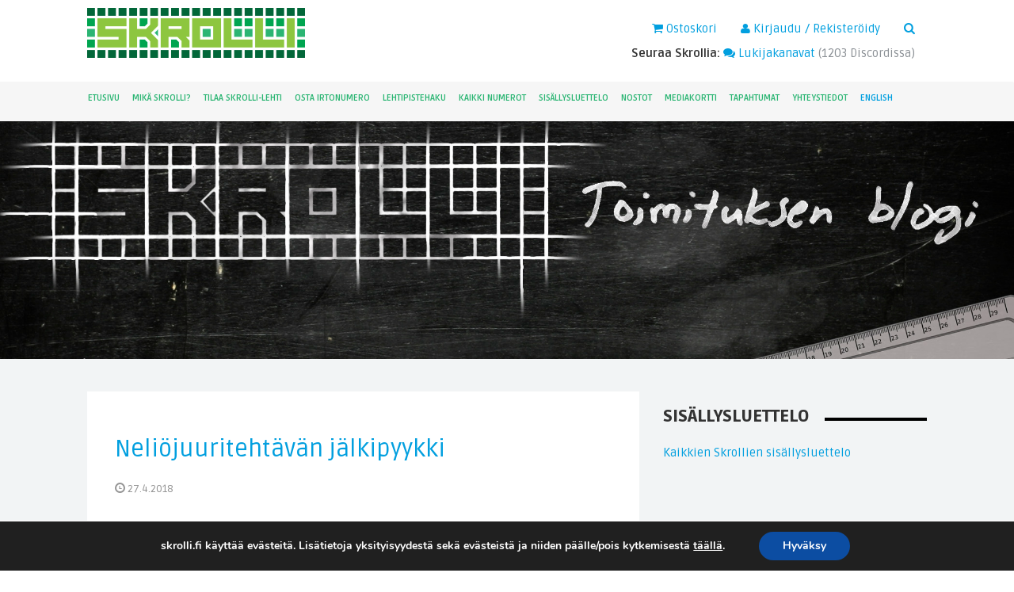

--- FILE ---
content_type: text/html; charset=UTF-8
request_url: https://www.skrolli.fi/2018/04/neliojuuritehtavan-jalkipyykki/
body_size: 19456
content:
<!DOCTYPE html>
<html lang="fi">
<head>
	<meta charset="UTF-8">
	<meta name="viewport" content="width=device-width, initial-scale=1">
	<link rel="profile" href="http://gmpg.org/xfn/11">
	<link rel="pingback" href="">

		<link rel="stylesheet" href="/content/plugins/video-background/css/pushlabs-vidbg.css">

	<meta name='robots' content='index, follow, max-image-preview:large, max-snippet:-1, max-video-preview:-1' />
	<style>img:is([sizes="auto" i], [sizes^="auto," i]) { contain-intrinsic-size: 3000px 1500px }</style>
	<link rel="alternate" hreflang="fi" href="https://www.skrolli.fi/2018/04/neliojuuritehtavan-jalkipyykki/" />
<link rel="alternate" hreflang="x-default" href="https://www.skrolli.fi/2018/04/neliojuuritehtavan-jalkipyykki/" />

	<!-- This site is optimized with the Yoast SEO plugin v25.9 - https://yoast.com/wordpress/plugins/seo/ -->
	<title>Neliöjuuritehtävän jälkipyykki - Skrolli - Tasavallan tietokonelehti</title>
	<link rel="canonical" href="https://www.skrolli.fi/2018/04/neliojuuritehtavan-jalkipyykki/" />
	<meta name="twitter:label1" content="Kirjoittanut" />
	<meta name="twitter:data1" content="Janne Sirén" />
	<meta name="twitter:label2" content="Arvioitu lukuaika" />
	<meta name="twitter:data2" content="3 minuuttia" />
	<script type="application/ld+json" class="yoast-schema-graph">{"@context":"https://schema.org","@graph":[{"@type":"WebPage","@id":"https://www.skrolli.fi/2018/04/neliojuuritehtavan-jalkipyykki/","url":"https://www.skrolli.fi/2018/04/neliojuuritehtavan-jalkipyykki/","name":"Neliöjuuritehtävän jälkipyykki - Skrolli - Tasavallan tietokonelehti","isPartOf":{"@id":"https://www.skrolli.fi/#website"},"primaryImageOfPage":{"@id":"https://www.skrolli.fi/2018/04/neliojuuritehtavan-jalkipyykki/#primaryimage"},"image":{"@id":"https://www.skrolli.fi/2018/04/neliojuuritehtavan-jalkipyykki/#primaryimage"},"thumbnailUrl":"https://www.skrolli.fi/content/uploads/2018/04/neliojuuritehtavan_jalkipyykki.png","datePublished":"2018-04-26T21:05:03+00:00","dateModified":"2018-04-26T21:09:11+00:00","author":{"@id":"https://www.skrolli.fi/#/schema/person/1a0152dac3f99e3157e352ad1b1a3b9a"},"breadcrumb":{"@id":"https://www.skrolli.fi/2018/04/neliojuuritehtavan-jalkipyykki/#breadcrumb"},"inLanguage":"fi","potentialAction":[{"@type":"ReadAction","target":["https://www.skrolli.fi/2018/04/neliojuuritehtavan-jalkipyykki/"]}]},{"@type":"ImageObject","inLanguage":"fi","@id":"https://www.skrolli.fi/2018/04/neliojuuritehtavan-jalkipyykki/#primaryimage","url":"https://www.skrolli.fi/content/uploads/2018/04/neliojuuritehtavan_jalkipyykki.png","contentUrl":"https://www.skrolli.fi/content/uploads/2018/04/neliojuuritehtavan_jalkipyykki.png","width":1920,"height":1080},{"@type":"BreadcrumbList","@id":"https://www.skrolli.fi/2018/04/neliojuuritehtavan-jalkipyykki/#breadcrumb","itemListElement":[{"@type":"ListItem","position":1,"name":"Home","item":"https://skrolli.fi/"},{"@type":"ListItem","position":2,"name":"Artikkelit","item":"https://skrolli.fi/artikkelit/"},{"@type":"ListItem","position":3,"name":"Neliöjuuritehtävän jälkipyykki"}]},{"@type":"WebSite","@id":"https://www.skrolli.fi/#website","url":"https://www.skrolli.fi/","name":"Skrolli - Tasavallan tietokonelehti","description":"Tietokonekulttuurin erikoislehti","potentialAction":[{"@type":"SearchAction","target":{"@type":"EntryPoint","urlTemplate":"https://www.skrolli.fi/?s={search_term_string}"},"query-input":{"@type":"PropertyValueSpecification","valueRequired":true,"valueName":"search_term_string"}}],"inLanguage":"fi"},{"@type":"Person","@id":"https://www.skrolli.fi/#/schema/person/1a0152dac3f99e3157e352ad1b1a3b9a","name":"Janne Sirén","image":{"@type":"ImageObject","inLanguage":"fi","@id":"https://www.skrolli.fi/#/schema/person/image/","url":"https://mail.skrolli.fi/content/uploads/2019/04/skrollilogo_vihreita_square_2019-96x96.png","contentUrl":"https://mail.skrolli.fi/content/uploads/2019/04/skrollilogo_vihreita_square_2019-96x96.png","caption":"Janne Sirén"},"url":"https://www.skrolli.fi/keskustelu/users/jtsiren/"}]}</script>
	<!-- / Yoast SEO plugin. -->


<link rel='dns-prefetch' href='//skrolli.fi' />
<link rel='dns-prefetch' href='//fonts.googleapis.com' />
<link rel="alternate" type="application/rss+xml" title="Skrolli - Tasavallan tietokonelehti &raquo; syöte" href="https://www.skrolli.fi/feed/" />
<link rel="alternate" type="application/rss+xml" title="Skrolli - Tasavallan tietokonelehti &raquo; kommenttien syöte" href="https://www.skrolli.fi/comments/feed/" />
<script type="text/javascript">
/* <![CDATA[ */
window._wpemojiSettings = {"baseUrl":"https:\/\/s.w.org\/images\/core\/emoji\/16.0.1\/72x72\/","ext":".png","svgUrl":"https:\/\/s.w.org\/images\/core\/emoji\/16.0.1\/svg\/","svgExt":".svg","source":{"concatemoji":"https:\/\/www.skrolli.fi\/wp\/wp-includes\/js\/wp-emoji-release.min.js?ver=6.8.2"}};
/*! This file is auto-generated */
!function(s,n){var o,i,e;function c(e){try{var t={supportTests:e,timestamp:(new Date).valueOf()};sessionStorage.setItem(o,JSON.stringify(t))}catch(e){}}function p(e,t,n){e.clearRect(0,0,e.canvas.width,e.canvas.height),e.fillText(t,0,0);var t=new Uint32Array(e.getImageData(0,0,e.canvas.width,e.canvas.height).data),a=(e.clearRect(0,0,e.canvas.width,e.canvas.height),e.fillText(n,0,0),new Uint32Array(e.getImageData(0,0,e.canvas.width,e.canvas.height).data));return t.every(function(e,t){return e===a[t]})}function u(e,t){e.clearRect(0,0,e.canvas.width,e.canvas.height),e.fillText(t,0,0);for(var n=e.getImageData(16,16,1,1),a=0;a<n.data.length;a++)if(0!==n.data[a])return!1;return!0}function f(e,t,n,a){switch(t){case"flag":return n(e,"\ud83c\udff3\ufe0f\u200d\u26a7\ufe0f","\ud83c\udff3\ufe0f\u200b\u26a7\ufe0f")?!1:!n(e,"\ud83c\udde8\ud83c\uddf6","\ud83c\udde8\u200b\ud83c\uddf6")&&!n(e,"\ud83c\udff4\udb40\udc67\udb40\udc62\udb40\udc65\udb40\udc6e\udb40\udc67\udb40\udc7f","\ud83c\udff4\u200b\udb40\udc67\u200b\udb40\udc62\u200b\udb40\udc65\u200b\udb40\udc6e\u200b\udb40\udc67\u200b\udb40\udc7f");case"emoji":return!a(e,"\ud83e\udedf")}return!1}function g(e,t,n,a){var r="undefined"!=typeof WorkerGlobalScope&&self instanceof WorkerGlobalScope?new OffscreenCanvas(300,150):s.createElement("canvas"),o=r.getContext("2d",{willReadFrequently:!0}),i=(o.textBaseline="top",o.font="600 32px Arial",{});return e.forEach(function(e){i[e]=t(o,e,n,a)}),i}function t(e){var t=s.createElement("script");t.src=e,t.defer=!0,s.head.appendChild(t)}"undefined"!=typeof Promise&&(o="wpEmojiSettingsSupports",i=["flag","emoji"],n.supports={everything:!0,everythingExceptFlag:!0},e=new Promise(function(e){s.addEventListener("DOMContentLoaded",e,{once:!0})}),new Promise(function(t){var n=function(){try{var e=JSON.parse(sessionStorage.getItem(o));if("object"==typeof e&&"number"==typeof e.timestamp&&(new Date).valueOf()<e.timestamp+604800&&"object"==typeof e.supportTests)return e.supportTests}catch(e){}return null}();if(!n){if("undefined"!=typeof Worker&&"undefined"!=typeof OffscreenCanvas&&"undefined"!=typeof URL&&URL.createObjectURL&&"undefined"!=typeof Blob)try{var e="postMessage("+g.toString()+"("+[JSON.stringify(i),f.toString(),p.toString(),u.toString()].join(",")+"));",a=new Blob([e],{type:"text/javascript"}),r=new Worker(URL.createObjectURL(a),{name:"wpTestEmojiSupports"});return void(r.onmessage=function(e){c(n=e.data),r.terminate(),t(n)})}catch(e){}c(n=g(i,f,p,u))}t(n)}).then(function(e){for(var t in e)n.supports[t]=e[t],n.supports.everything=n.supports.everything&&n.supports[t],"flag"!==t&&(n.supports.everythingExceptFlag=n.supports.everythingExceptFlag&&n.supports[t]);n.supports.everythingExceptFlag=n.supports.everythingExceptFlag&&!n.supports.flag,n.DOMReady=!1,n.readyCallback=function(){n.DOMReady=!0}}).then(function(){return e}).then(function(){var e;n.supports.everything||(n.readyCallback(),(e=n.source||{}).concatemoji?t(e.concatemoji):e.wpemoji&&e.twemoji&&(t(e.twemoji),t(e.wpemoji)))}))}((window,document),window._wpemojiSettings);
/* ]]> */
</script>
<style id='wp-emoji-styles-inline-css' type='text/css'>

	img.wp-smiley, img.emoji {
		display: inline !important;
		border: none !important;
		box-shadow: none !important;
		height: 1em !important;
		width: 1em !important;
		margin: 0 0.07em !important;
		vertical-align: -0.1em !important;
		background: none !important;
		padding: 0 !important;
	}
</style>
<link rel='stylesheet' id='wp-block-library-css' href='https://www.skrolli.fi/wp/wp-includes/css/dist/block-library/style.min.css?ver=6.8.2' type='text/css' media='all' />
<style id='classic-theme-styles-inline-css' type='text/css'>
/*! This file is auto-generated */
.wp-block-button__link{color:#fff;background-color:#32373c;border-radius:9999px;box-shadow:none;text-decoration:none;padding:calc(.667em + 2px) calc(1.333em + 2px);font-size:1.125em}.wp-block-file__button{background:#32373c;color:#fff;text-decoration:none}
</style>
<style id='global-styles-inline-css' type='text/css'>
:root{--wp--preset--aspect-ratio--square: 1;--wp--preset--aspect-ratio--4-3: 4/3;--wp--preset--aspect-ratio--3-4: 3/4;--wp--preset--aspect-ratio--3-2: 3/2;--wp--preset--aspect-ratio--2-3: 2/3;--wp--preset--aspect-ratio--16-9: 16/9;--wp--preset--aspect-ratio--9-16: 9/16;--wp--preset--color--black: #000000;--wp--preset--color--cyan-bluish-gray: #abb8c3;--wp--preset--color--white: #ffffff;--wp--preset--color--pale-pink: #f78da7;--wp--preset--color--vivid-red: #cf2e2e;--wp--preset--color--luminous-vivid-orange: #ff6900;--wp--preset--color--luminous-vivid-amber: #fcb900;--wp--preset--color--light-green-cyan: #7bdcb5;--wp--preset--color--vivid-green-cyan: #00d084;--wp--preset--color--pale-cyan-blue: #8ed1fc;--wp--preset--color--vivid-cyan-blue: #0693e3;--wp--preset--color--vivid-purple: #9b51e0;--wp--preset--gradient--vivid-cyan-blue-to-vivid-purple: linear-gradient(135deg,rgba(6,147,227,1) 0%,rgb(155,81,224) 100%);--wp--preset--gradient--light-green-cyan-to-vivid-green-cyan: linear-gradient(135deg,rgb(122,220,180) 0%,rgb(0,208,130) 100%);--wp--preset--gradient--luminous-vivid-amber-to-luminous-vivid-orange: linear-gradient(135deg,rgba(252,185,0,1) 0%,rgba(255,105,0,1) 100%);--wp--preset--gradient--luminous-vivid-orange-to-vivid-red: linear-gradient(135deg,rgba(255,105,0,1) 0%,rgb(207,46,46) 100%);--wp--preset--gradient--very-light-gray-to-cyan-bluish-gray: linear-gradient(135deg,rgb(238,238,238) 0%,rgb(169,184,195) 100%);--wp--preset--gradient--cool-to-warm-spectrum: linear-gradient(135deg,rgb(74,234,220) 0%,rgb(151,120,209) 20%,rgb(207,42,186) 40%,rgb(238,44,130) 60%,rgb(251,105,98) 80%,rgb(254,248,76) 100%);--wp--preset--gradient--blush-light-purple: linear-gradient(135deg,rgb(255,206,236) 0%,rgb(152,150,240) 100%);--wp--preset--gradient--blush-bordeaux: linear-gradient(135deg,rgb(254,205,165) 0%,rgb(254,45,45) 50%,rgb(107,0,62) 100%);--wp--preset--gradient--luminous-dusk: linear-gradient(135deg,rgb(255,203,112) 0%,rgb(199,81,192) 50%,rgb(65,88,208) 100%);--wp--preset--gradient--pale-ocean: linear-gradient(135deg,rgb(255,245,203) 0%,rgb(182,227,212) 50%,rgb(51,167,181) 100%);--wp--preset--gradient--electric-grass: linear-gradient(135deg,rgb(202,248,128) 0%,rgb(113,206,126) 100%);--wp--preset--gradient--midnight: linear-gradient(135deg,rgb(2,3,129) 0%,rgb(40,116,252) 100%);--wp--preset--font-size--small: 13px;--wp--preset--font-size--medium: 20px;--wp--preset--font-size--large: 36px;--wp--preset--font-size--x-large: 42px;--wp--preset--spacing--20: 0.44rem;--wp--preset--spacing--30: 0.67rem;--wp--preset--spacing--40: 1rem;--wp--preset--spacing--50: 1.5rem;--wp--preset--spacing--60: 2.25rem;--wp--preset--spacing--70: 3.38rem;--wp--preset--spacing--80: 5.06rem;--wp--preset--shadow--natural: 6px 6px 9px rgba(0, 0, 0, 0.2);--wp--preset--shadow--deep: 12px 12px 50px rgba(0, 0, 0, 0.4);--wp--preset--shadow--sharp: 6px 6px 0px rgba(0, 0, 0, 0.2);--wp--preset--shadow--outlined: 6px 6px 0px -3px rgba(255, 255, 255, 1), 6px 6px rgba(0, 0, 0, 1);--wp--preset--shadow--crisp: 6px 6px 0px rgba(0, 0, 0, 1);}:where(.is-layout-flex){gap: 0.5em;}:where(.is-layout-grid){gap: 0.5em;}body .is-layout-flex{display: flex;}.is-layout-flex{flex-wrap: wrap;align-items: center;}.is-layout-flex > :is(*, div){margin: 0;}body .is-layout-grid{display: grid;}.is-layout-grid > :is(*, div){margin: 0;}:where(.wp-block-columns.is-layout-flex){gap: 2em;}:where(.wp-block-columns.is-layout-grid){gap: 2em;}:where(.wp-block-post-template.is-layout-flex){gap: 1.25em;}:where(.wp-block-post-template.is-layout-grid){gap: 1.25em;}.has-black-color{color: var(--wp--preset--color--black) !important;}.has-cyan-bluish-gray-color{color: var(--wp--preset--color--cyan-bluish-gray) !important;}.has-white-color{color: var(--wp--preset--color--white) !important;}.has-pale-pink-color{color: var(--wp--preset--color--pale-pink) !important;}.has-vivid-red-color{color: var(--wp--preset--color--vivid-red) !important;}.has-luminous-vivid-orange-color{color: var(--wp--preset--color--luminous-vivid-orange) !important;}.has-luminous-vivid-amber-color{color: var(--wp--preset--color--luminous-vivid-amber) !important;}.has-light-green-cyan-color{color: var(--wp--preset--color--light-green-cyan) !important;}.has-vivid-green-cyan-color{color: var(--wp--preset--color--vivid-green-cyan) !important;}.has-pale-cyan-blue-color{color: var(--wp--preset--color--pale-cyan-blue) !important;}.has-vivid-cyan-blue-color{color: var(--wp--preset--color--vivid-cyan-blue) !important;}.has-vivid-purple-color{color: var(--wp--preset--color--vivid-purple) !important;}.has-black-background-color{background-color: var(--wp--preset--color--black) !important;}.has-cyan-bluish-gray-background-color{background-color: var(--wp--preset--color--cyan-bluish-gray) !important;}.has-white-background-color{background-color: var(--wp--preset--color--white) !important;}.has-pale-pink-background-color{background-color: var(--wp--preset--color--pale-pink) !important;}.has-vivid-red-background-color{background-color: var(--wp--preset--color--vivid-red) !important;}.has-luminous-vivid-orange-background-color{background-color: var(--wp--preset--color--luminous-vivid-orange) !important;}.has-luminous-vivid-amber-background-color{background-color: var(--wp--preset--color--luminous-vivid-amber) !important;}.has-light-green-cyan-background-color{background-color: var(--wp--preset--color--light-green-cyan) !important;}.has-vivid-green-cyan-background-color{background-color: var(--wp--preset--color--vivid-green-cyan) !important;}.has-pale-cyan-blue-background-color{background-color: var(--wp--preset--color--pale-cyan-blue) !important;}.has-vivid-cyan-blue-background-color{background-color: var(--wp--preset--color--vivid-cyan-blue) !important;}.has-vivid-purple-background-color{background-color: var(--wp--preset--color--vivid-purple) !important;}.has-black-border-color{border-color: var(--wp--preset--color--black) !important;}.has-cyan-bluish-gray-border-color{border-color: var(--wp--preset--color--cyan-bluish-gray) !important;}.has-white-border-color{border-color: var(--wp--preset--color--white) !important;}.has-pale-pink-border-color{border-color: var(--wp--preset--color--pale-pink) !important;}.has-vivid-red-border-color{border-color: var(--wp--preset--color--vivid-red) !important;}.has-luminous-vivid-orange-border-color{border-color: var(--wp--preset--color--luminous-vivid-orange) !important;}.has-luminous-vivid-amber-border-color{border-color: var(--wp--preset--color--luminous-vivid-amber) !important;}.has-light-green-cyan-border-color{border-color: var(--wp--preset--color--light-green-cyan) !important;}.has-vivid-green-cyan-border-color{border-color: var(--wp--preset--color--vivid-green-cyan) !important;}.has-pale-cyan-blue-border-color{border-color: var(--wp--preset--color--pale-cyan-blue) !important;}.has-vivid-cyan-blue-border-color{border-color: var(--wp--preset--color--vivid-cyan-blue) !important;}.has-vivid-purple-border-color{border-color: var(--wp--preset--color--vivid-purple) !important;}.has-vivid-cyan-blue-to-vivid-purple-gradient-background{background: var(--wp--preset--gradient--vivid-cyan-blue-to-vivid-purple) !important;}.has-light-green-cyan-to-vivid-green-cyan-gradient-background{background: var(--wp--preset--gradient--light-green-cyan-to-vivid-green-cyan) !important;}.has-luminous-vivid-amber-to-luminous-vivid-orange-gradient-background{background: var(--wp--preset--gradient--luminous-vivid-amber-to-luminous-vivid-orange) !important;}.has-luminous-vivid-orange-to-vivid-red-gradient-background{background: var(--wp--preset--gradient--luminous-vivid-orange-to-vivid-red) !important;}.has-very-light-gray-to-cyan-bluish-gray-gradient-background{background: var(--wp--preset--gradient--very-light-gray-to-cyan-bluish-gray) !important;}.has-cool-to-warm-spectrum-gradient-background{background: var(--wp--preset--gradient--cool-to-warm-spectrum) !important;}.has-blush-light-purple-gradient-background{background: var(--wp--preset--gradient--blush-light-purple) !important;}.has-blush-bordeaux-gradient-background{background: var(--wp--preset--gradient--blush-bordeaux) !important;}.has-luminous-dusk-gradient-background{background: var(--wp--preset--gradient--luminous-dusk) !important;}.has-pale-ocean-gradient-background{background: var(--wp--preset--gradient--pale-ocean) !important;}.has-electric-grass-gradient-background{background: var(--wp--preset--gradient--electric-grass) !important;}.has-midnight-gradient-background{background: var(--wp--preset--gradient--midnight) !important;}.has-small-font-size{font-size: var(--wp--preset--font-size--small) !important;}.has-medium-font-size{font-size: var(--wp--preset--font-size--medium) !important;}.has-large-font-size{font-size: var(--wp--preset--font-size--large) !important;}.has-x-large-font-size{font-size: var(--wp--preset--font-size--x-large) !important;}
:where(.wp-block-post-template.is-layout-flex){gap: 1.25em;}:where(.wp-block-post-template.is-layout-grid){gap: 1.25em;}
:where(.wp-block-columns.is-layout-flex){gap: 2em;}:where(.wp-block-columns.is-layout-grid){gap: 2em;}
:root :where(.wp-block-pullquote){font-size: 1.5em;line-height: 1.6;}
</style>
<link rel='stylesheet' id='bbp-default-css' href='https://www.skrolli.fi/content/plugins/bbpress/templates/default/css/bbpress.min.css?ver=2.6.14' type='text/css' media='all' />
<link rel='stylesheet' id='vidbg-frontend-style-css' href='https://www.skrolli.fi/content/plugins/video-background/css/pushlabs-vidbg.css?ver=2.7.7' type='text/css' media='all' />
<link rel='stylesheet' id='woocommerce-layout-css' href='https://www.skrolli.fi/content/plugins/woocommerce/assets/css/woocommerce-layout.css?ver=10.1.2' type='text/css' media='all' />
<link rel='stylesheet' id='woocommerce-smallscreen-css' href='https://www.skrolli.fi/content/plugins/woocommerce/assets/css/woocommerce-smallscreen.css?ver=10.1.2' type='text/css' media='only screen and (max-width: 768px)' />
<link rel='stylesheet' id='woocommerce-general-css' href='https://www.skrolli.fi/content/plugins/woocommerce/assets/css/woocommerce.css?ver=10.1.2' type='text/css' media='all' />
<style id='woocommerce-inline-inline-css' type='text/css'>
.woocommerce form .form-row .required { visibility: visible; }
</style>
<link rel='stylesheet' id='wpml-legacy-horizontal-list-0-css' href='https://skrolli.fi/content/plugins/sitepress-multilingual-cms/templates/language-switchers/legacy-list-horizontal/style.min.css?ver=1' type='text/css' media='all' />
<link rel='stylesheet' id='dashicons-css' href='https://www.skrolli.fi/wp/wp-includes/css/dashicons.min.css?ver=6.8.2' type='text/css' media='all' />
<link rel='stylesheet' id='brands-styles-css' href='https://www.skrolli.fi/content/plugins/woocommerce/assets/css/brands.css?ver=10.1.2' type='text/css' media='all' />
<link rel='stylesheet' id='skrolli-google-fonts-css' href='https://fonts.googleapis.com/css?family=Ruda%3A400%2C700%2C900%7COpen+Sans%3A400italic&#038;subset=latin%2Clatin-ext&#038;ver=6.8.2' type='text/css' media='all' />
<link rel='stylesheet' id='skrolli-style-css' href='https://www.skrolli.fi/content/themes/skrolli/style.css?ver=6.8.2' type='text/css' media='all' />
<link rel='stylesheet' id='slickjs-style-css' href='https://www.skrolli.fi/content/themes/skrolli/bower_components/slick.js/slick/slick.css?ver=6.8.2' type='text/css' media='all' />
<link rel='stylesheet' id='upw_theme_standard-css' href='https://www.skrolli.fi/content/plugins/ultimate-posts-widget/css/upw-theme-standard.min.css?ver=6.8.2' type='text/css' media='all' />
<link rel='stylesheet' id='__EPYT__style-css' href='https://www.skrolli.fi/content/plugins/youtube-embed-plus/styles/ytprefs.min.css?ver=14.2.3' type='text/css' media='all' />
<style id='__EPYT__style-inline-css' type='text/css'>

                .epyt-gallery-thumb {
                        width: 33.333%;
                }
                
</style>
<link rel='stylesheet' id='moove_gdpr_frontend-css' href='https://www.skrolli.fi/content/plugins/gdpr-cookie-compliance/dist/styles/gdpr-main.css?ver=5.0.6' type='text/css' media='all' />
<style id='moove_gdpr_frontend-inline-css' type='text/css'>
#moove_gdpr_cookie_modal,#moove_gdpr_cookie_info_bar,.gdpr_cookie_settings_shortcode_content{font-family:&#039;Nunito&#039;,sans-serif}#moove_gdpr_save_popup_settings_button{background-color:#373737;color:#fff}#moove_gdpr_save_popup_settings_button:hover{background-color:#000}#moove_gdpr_cookie_info_bar .moove-gdpr-info-bar-container .moove-gdpr-info-bar-content a.mgbutton,#moove_gdpr_cookie_info_bar .moove-gdpr-info-bar-container .moove-gdpr-info-bar-content button.mgbutton{background-color:#0c4da2}#moove_gdpr_cookie_modal .moove-gdpr-modal-content .moove-gdpr-modal-footer-content .moove-gdpr-button-holder a.mgbutton,#moove_gdpr_cookie_modal .moove-gdpr-modal-content .moove-gdpr-modal-footer-content .moove-gdpr-button-holder button.mgbutton,.gdpr_cookie_settings_shortcode_content .gdpr-shr-button.button-green{background-color:#0c4da2;border-color:#0c4da2}#moove_gdpr_cookie_modal .moove-gdpr-modal-content .moove-gdpr-modal-footer-content .moove-gdpr-button-holder a.mgbutton:hover,#moove_gdpr_cookie_modal .moove-gdpr-modal-content .moove-gdpr-modal-footer-content .moove-gdpr-button-holder button.mgbutton:hover,.gdpr_cookie_settings_shortcode_content .gdpr-shr-button.button-green:hover{background-color:#fff;color:#0c4da2}#moove_gdpr_cookie_modal .moove-gdpr-modal-content .moove-gdpr-modal-close i,#moove_gdpr_cookie_modal .moove-gdpr-modal-content .moove-gdpr-modal-close span.gdpr-icon{background-color:#0c4da2;border:1px solid #0c4da2}#moove_gdpr_cookie_info_bar span.change-settings-button.focus-g,#moove_gdpr_cookie_info_bar span.change-settings-button:focus,#moove_gdpr_cookie_info_bar button.change-settings-button.focus-g,#moove_gdpr_cookie_info_bar button.change-settings-button:focus{-webkit-box-shadow:0 0 1px 3px #0c4da2;-moz-box-shadow:0 0 1px 3px #0c4da2;box-shadow:0 0 1px 3px #0c4da2}#moove_gdpr_cookie_modal .moove-gdpr-modal-content .moove-gdpr-modal-close i:hover,#moove_gdpr_cookie_modal .moove-gdpr-modal-content .moove-gdpr-modal-close span.gdpr-icon:hover,#moove_gdpr_cookie_info_bar span[data-href]>u.change-settings-button{color:#0c4da2}#moove_gdpr_cookie_modal .moove-gdpr-modal-content .moove-gdpr-modal-left-content #moove-gdpr-menu li.menu-item-selected a span.gdpr-icon,#moove_gdpr_cookie_modal .moove-gdpr-modal-content .moove-gdpr-modal-left-content #moove-gdpr-menu li.menu-item-selected button span.gdpr-icon{color:inherit}#moove_gdpr_cookie_modal .moove-gdpr-modal-content .moove-gdpr-modal-left-content #moove-gdpr-menu li a span.gdpr-icon,#moove_gdpr_cookie_modal .moove-gdpr-modal-content .moove-gdpr-modal-left-content #moove-gdpr-menu li button span.gdpr-icon{color:inherit}#moove_gdpr_cookie_modal .gdpr-acc-link{line-height:0;font-size:0;color:transparent;position:absolute}#moove_gdpr_cookie_modal .moove-gdpr-modal-content .moove-gdpr-modal-close:hover i,#moove_gdpr_cookie_modal .moove-gdpr-modal-content .moove-gdpr-modal-left-content #moove-gdpr-menu li a,#moove_gdpr_cookie_modal .moove-gdpr-modal-content .moove-gdpr-modal-left-content #moove-gdpr-menu li button,#moove_gdpr_cookie_modal .moove-gdpr-modal-content .moove-gdpr-modal-left-content #moove-gdpr-menu li button i,#moove_gdpr_cookie_modal .moove-gdpr-modal-content .moove-gdpr-modal-left-content #moove-gdpr-menu li a i,#moove_gdpr_cookie_modal .moove-gdpr-modal-content .moove-gdpr-tab-main .moove-gdpr-tab-main-content a:hover,#moove_gdpr_cookie_info_bar.moove-gdpr-dark-scheme .moove-gdpr-info-bar-container .moove-gdpr-info-bar-content a.mgbutton:hover,#moove_gdpr_cookie_info_bar.moove-gdpr-dark-scheme .moove-gdpr-info-bar-container .moove-gdpr-info-bar-content button.mgbutton:hover,#moove_gdpr_cookie_info_bar.moove-gdpr-dark-scheme .moove-gdpr-info-bar-container .moove-gdpr-info-bar-content a:hover,#moove_gdpr_cookie_info_bar.moove-gdpr-dark-scheme .moove-gdpr-info-bar-container .moove-gdpr-info-bar-content button:hover,#moove_gdpr_cookie_info_bar.moove-gdpr-dark-scheme .moove-gdpr-info-bar-container .moove-gdpr-info-bar-content span.change-settings-button:hover,#moove_gdpr_cookie_info_bar.moove-gdpr-dark-scheme .moove-gdpr-info-bar-container .moove-gdpr-info-bar-content button.change-settings-button:hover,#moove_gdpr_cookie_info_bar.moove-gdpr-dark-scheme .moove-gdpr-info-bar-container .moove-gdpr-info-bar-content u.change-settings-button:hover,#moove_gdpr_cookie_info_bar span[data-href]>u.change-settings-button,#moove_gdpr_cookie_info_bar.moove-gdpr-dark-scheme .moove-gdpr-info-bar-container .moove-gdpr-info-bar-content a.mgbutton.focus-g,#moove_gdpr_cookie_info_bar.moove-gdpr-dark-scheme .moove-gdpr-info-bar-container .moove-gdpr-info-bar-content button.mgbutton.focus-g,#moove_gdpr_cookie_info_bar.moove-gdpr-dark-scheme .moove-gdpr-info-bar-container .moove-gdpr-info-bar-content a.focus-g,#moove_gdpr_cookie_info_bar.moove-gdpr-dark-scheme .moove-gdpr-info-bar-container .moove-gdpr-info-bar-content button.focus-g,#moove_gdpr_cookie_info_bar.moove-gdpr-dark-scheme .moove-gdpr-info-bar-container .moove-gdpr-info-bar-content a.mgbutton:focus,#moove_gdpr_cookie_info_bar.moove-gdpr-dark-scheme .moove-gdpr-info-bar-container .moove-gdpr-info-bar-content button.mgbutton:focus,#moove_gdpr_cookie_info_bar.moove-gdpr-dark-scheme .moove-gdpr-info-bar-container .moove-gdpr-info-bar-content a:focus,#moove_gdpr_cookie_info_bar.moove-gdpr-dark-scheme .moove-gdpr-info-bar-container .moove-gdpr-info-bar-content button:focus,#moove_gdpr_cookie_info_bar.moove-gdpr-dark-scheme .moove-gdpr-info-bar-container .moove-gdpr-info-bar-content span.change-settings-button.focus-g,span.change-settings-button:focus,button.change-settings-button.focus-g,button.change-settings-button:focus,#moove_gdpr_cookie_info_bar.moove-gdpr-dark-scheme .moove-gdpr-info-bar-container .moove-gdpr-info-bar-content u.change-settings-button.focus-g,#moove_gdpr_cookie_info_bar.moove-gdpr-dark-scheme .moove-gdpr-info-bar-container .moove-gdpr-info-bar-content u.change-settings-button:focus{color:#0c4da2}#moove_gdpr_cookie_modal .moove-gdpr-branding.focus-g span,#moove_gdpr_cookie_modal .moove-gdpr-modal-content .moove-gdpr-tab-main a.focus-g{color:#0c4da2}#moove_gdpr_cookie_modal.gdpr_lightbox-hide{display:none}
</style>
<script type="text/javascript" src="https://www.skrolli.fi/wp/wp-includes/js/jquery/jquery.min.js?ver=3.7.1" id="jquery-core-js"></script>
<script type="text/javascript" src="https://www.skrolli.fi/wp/wp-includes/js/jquery/jquery-migrate.min.js?ver=3.4.1" id="jquery-migrate-js"></script>
<script type="text/javascript" src="https://www.skrolli.fi/content/plugins/woocommerce/assets/js/jquery-blockui/jquery.blockUI.min.js?ver=2.7.0-wc.10.1.2" id="jquery-blockui-js" defer="defer" data-wp-strategy="defer"></script>
<script type="text/javascript" src="https://www.skrolli.fi/content/plugins/woocommerce/assets/js/js-cookie/js.cookie.min.js?ver=2.1.4-wc.10.1.2" id="js-cookie-js" defer="defer" data-wp-strategy="defer"></script>
<script type="text/javascript" id="woocommerce-js-extra">
/* <![CDATA[ */
var woocommerce_params = {"ajax_url":"\/wp\/wp-admin\/admin-ajax.php","wc_ajax_url":"\/?wc-ajax=%%endpoint%%","i18n_password_show":"N\u00e4yt\u00e4 salasana","i18n_password_hide":"Piilota salasana"};
/* ]]> */
</script>
<script type="text/javascript" src="https://www.skrolli.fi/content/plugins/woocommerce/assets/js/frontend/woocommerce.min.js?ver=10.1.2" id="woocommerce-js" defer="defer" data-wp-strategy="defer"></script>
<script type="text/javascript" id="__ytprefs__-js-extra">
/* <![CDATA[ */
var _EPYT_ = {"ajaxurl":"https:\/\/www.skrolli.fi\/wp\/wp-admin\/admin-ajax.php","security":"4796e11b36","gallery_scrolloffset":"50","eppathtoscripts":"https:\/\/www.skrolli.fi\/content\/plugins\/youtube-embed-plus\/scripts\/","eppath":"https:\/\/www.skrolli.fi\/content\/plugins\/youtube-embed-plus\/","epresponsiveselector":"[\"iframe.__youtube_prefs_widget__\"]","epdovol":"1","version":"14.2.3","evselector":"iframe.__youtube_prefs__[src], iframe[src*=\"youtube.com\/embed\/\"], iframe[src*=\"youtube-nocookie.com\/embed\/\"]","ajax_compat":"","maxres_facade":"eager","ytapi_load":"never","pause_others":"","stopMobileBuffer":"1","facade_mode":"","not_live_on_channel":""};
/* ]]> */
</script>
<script type="text/javascript" src="https://www.skrolli.fi/content/plugins/youtube-embed-plus/scripts/ytprefs.min.js?ver=14.2.3" id="__ytprefs__-js"></script>
<link rel="https://api.w.org/" href="https://www.skrolli.fi/wp-json/" /><link rel="alternate" title="JSON" type="application/json" href="https://www.skrolli.fi/wp-json/wp/v2/posts/35348" /><link rel="EditURI" type="application/rsd+xml" title="RSD" href="https://www.skrolli.fi/wp/xmlrpc.php?rsd" />
<meta name="generator" content="WordPress 6.8.2" />
<meta name="generator" content="WooCommerce 10.1.2" />
<link rel='shortlink' href='https://www.skrolli.fi/?p=35348' />
<link rel="alternate" title="oEmbed (JSON)" type="application/json+oembed" href="https://www.skrolli.fi/wp-json/oembed/1.0/embed?url=https%3A%2F%2Fwww.skrolli.fi%2F2018%2F04%2Fneliojuuritehtavan-jalkipyykki%2F" />
<link rel="alternate" title="oEmbed (XML)" type="text/xml+oembed" href="https://www.skrolli.fi/wp-json/oembed/1.0/embed?url=https%3A%2F%2Fwww.skrolli.fi%2F2018%2F04%2Fneliojuuritehtavan-jalkipyykki%2F&#038;format=xml" />
<meta name="generator" content="WPML ver:4.7.6 stt:1,18;" />
<!-- start Simple Custom CSS and JS -->
<!-- Add HTML code to the header or the footer.

For example, you can use the following code for loading the jQuery library from Google CDN:
<script src="https://ajax.googleapis.com/ajax/libs/jquery/3.6.1/jquery.min.js"></script>

or the following one for loading the Bootstrap library from jsDelivr:
<link href="https://cdn.jsdelivr.net/npm/bootstrap@5.2.3/dist/css/bootstrap.min.css" rel="stylesheet" integrity="sha384-rbsA2VBKQhggwzxH7pPCaAqO46MgnOM80zW1RWuH61DGLwZJEdK2Kadq2F9CUG65" crossorigin="anonymous">

-- End of the comment --> 
<meta name="msvalidate.01" content="3988ACF00D8804829B88F19B6F5B9554" />
<!-- end Simple Custom CSS and JS -->
<!-- start Simple Custom CSS and JS -->
<style type="text/css">
.pagename-digia .entry-header, .pagename-solita .entry-header {
	display: none;
}

ul.paytrail-woocommerce-payment-fields div.paytrail-for-woocommerce-tokenized-payment-methods-saved-payment-methods-title, ul.paytrail-woocommerce-payment-fields a.add-card-button {
	display: none !important;
}

@media print {
  a[href]:after {
    content: none !important;
  }
}

body.issue-template-default div.col-sm-7 {
	width: 100%;
}

.page-content .entry-content table tbody tr:hover td, .page-content .entry-content table tbody tr:hover th {
	 background-color: transparent !important;
}

.site-navigation .navbar .navbar-collapse a, .site-navigation .navbar .navbar-collapse li.active a {
	padding-bottom: 10px;
}

h2.woocommerce-loop-product__title {
	width: 200px;
}

.page-template-front-page .site-content {
	padding-top: 30px;
}

.article .entry-footer {
	padding-top: 0px;
}

.issue-teaser .issue-image img {
	object-fit: cover;
}

.site-footer .footer-2 img {
	object-fit: contain;
}

.site-footer .footer-1 .textwidget {
	color: #8c9196 !important;
}

.pagename-en h1.entry-title {
	font-size: 39px;
}

.footer-some-links {
	float: left;
}

.single-issue .give-feedback {
    margin: 20px 0;
    clear: both;
}

h2.pollpage-header {
	margin: 10px 0px !important;
}

code {
	color: #019fdf;
	background-color: #f4f4f4;
}

body.pagename-sisallysluettelo aside.sidebar {
	display: none;
}

body.pagename-sisallysluettelo #main {
	width: 80%;
}

body.forum aside.sidebar, body.forum-archive aside.sidebar, body.topic aside.sidebar, body.bbp-user-page aside.sidebar {
	display: none;
}

body.forum #main, body.forum-archive #main, body.topic #main, body.bbp-user-page #main {
	width: 100%;
}

.bbpress li.bbp-footer {
	display: none;
}

.bbpress .bbp-body .bbp-topic-content, .bbpress .bbp-body .bbp-reply-content {
	font-size: 15px;
}

ul.bbp-topics-widget {
	background-color: #ffffff;
	padding: 10px;
	list-style-type: none;
}

ul.bbp-topics-widget li {
  padding-left: 10px;
  padding-top: 5px;
  padding-bottom: 5px;
}

aside#bbp_topics_widget-2 {
  border-bottom: 1px solid #ddd;
  padding-bottom: 10px;
}

.bbp-login-form label {
	width: 240px;
}

.bbp-remember-me {
	line-height: 30px;
}

#bbpress-forums fieldset.bbp-form input[type=text], #bbpress-forums fieldset.bbp-form select {
  height: inherit;
}

.bbp-template-notice, .bbp-pagination-count, .bbp-topic-meta, .taxonomy-description {
	display: none;
}

#bbpress-forums #bbp-your-profile fieldset label[for] {
	width: 30%;
}

.upw-posts .entry-title a {
	color: #000;
	font-weight: 700;
}

.upw-posts .entry-content, .upw-posts .entry-summary {
	margin-top: 0.5em;
	color: #333333;
}

.upw-posts .entry-content > :last-child, .upw-posts .entry-summary > :last-child {
	margin-bottom: 0.1em;
}

@media screen and (max-width: 767px) {
	span.pollpage-name {
		display: none;
	}
}

@media screen and (max-width: 1080px) {
	h2.woocommerce-loop-product__title {
		width: 100% !important;
	}

	body.woocommerce-page ul.products li.product {
		min-width: 100%;
	}
}

img.pollpage-cover {
	margin: 10px 0px !important;
}

@media (max-width: 991px) and (min-width: 768px) {
	.archive-title {
		margin-top: -120px;
	}
}

iframe {
	width: 626px;
}

iframe.__youtube_prefs_widget__ {
	width: inherit;
}

header.subpage-header {
	background-color: #f2f4f5 !important;
}

.site-content {
	background: #f2f4f5 !important; /* #f1f3f4 */
}

body.woocommerce.post-type-archive-product ul.products li.product {
	min-width: 150px;
}

body.woocommerce .product-categories > li, body.woocommerce-page .product-categories > li {
	margin-bottom: 5pt;
}

#custom-twitter-feeds-widget-2 hr {
	margin-bottom: 20px;
}

aside#custom-twitter-feeds-widget-2 {
	margin-bottom: 7px;
}

#wdi_instagram_widget-6 div.wdi_feed_info {
	display: none;
}

#wdi_instagram_widget-6 div#wdi_feed_0 {
	margin-top: -4px;
}

#wdi_instagram_widget-6 h2 {
  margin-bottom: 22px;
}

#wdi_instagram_widget-6 div.wdi_feed_container {
	background: none;
	border-bottom: 0;
}

#wdi_instagram_widget-6 div.wdi_feed_wrapper {
	background: none;
	line-height: 0;
}

#wdi_instagram_widget-6 div.wdi_feed_item {
	padding: 3pt;
}

#wdi_instagram_widget-6 div.wdi_photo_wrap_inner {
	border: 0;
	background: none;
}

#homepage-content table {
	background-color: #ffffff;
	margin-bottom: 25pt;
}

#homepage-content table td {
	padding-left: 15pt !important;
	padding-top: 5pt !important;
	padding-right: 15pt !important;
	padding-bottom: 5pt !important;
}

#homepage-content table h1 {
	color: #019fdf;
	margin-top: 10.5px;
}

#post-76, #post-76 div.entry-content td {
	background: none;
	padding: 0px;
}

.page-content {
	margin-bottom: 25pt;
}

#post-76 div.entry-content {
	margin-left: -11.5pt;
}

body.woocommerce-page ul.products li.product {
	height: auto !important;
	float: none !important;
	clear: none !important;
	display: inline-block;
	vertical-align: top;
	width: 24% !important;
}

body.woocommerce-page ul.products li.promoted {
	width: 48.35% !important;
}

@media screen and (max-width: 1080px) {
	iframe {
		width: 100%;
	}
}

@media screen and (max-width: 767px) {
	#post-76 div.entry-content {
		margin-left: 0;
	}

	.issue-teaser .issue-image img {
		height: auto !important;
		max-height: none !important;
	}

	.navbar-header span.icon-bar {
		background-color: #777777 !important;
	}
}

#post-76 table td {
	border-top: 0;
}

#post-76 header.entry-header {
	display: none;
}

#post-76 #facebook-like-box-3 {
	padding: 10px;
	background-color: #ffffff;
}

#post-76 #custom-twitter-feeds-widget-3 {
	padding: 10px;
	background-color: #ffffff;
}

.woocommerce .product_type_external {
	display: none !important;
}

#post-76 h2.section-header {
	font-size: 21px;
	background-color: #ffffff;
}

li.index-categories a:hover {
	background-color: rgb(0, 0, 0);
	color: #fff;
}

li.index-categories a {
	padding: 5px 15px;
	background: #428bca;
	background-color: rgb(66, 139, 202);
	color: #fff;
}

li#index-categories-rr a, li#index-categories-blogi a, li#index-categories-english a  {
	background: #aaaaaa;
}

li#index-categories-rr a:hover, li#index-categories-blogi a:hover, li#index-categories-english a:hover {
	background-color: rgb(0, 0, 0);
	color: #fff;
}

li.index-categories > a {
	position: relative;
	display: block;
	text-decoration: none;
}

li.index-categories {
	float: left;
	margin-right: 15px;
	margin-bottom: 15px;
	position: relative;
	display: block;
}

ul.index-categories {
	list-style: none;
	padding-left: 0;
	padding-top: 15px;
	display: inline-block;
}

.follow-us .follow-us-media .follow-us-icon.irc-icon {
	padding: 13px 11px 7px !important;
}

body.page-id-36624 aside.sidebar, body.page-id-43247 aside.sidebar {
	display: none;
}

body.page-id-36624 main#main, body.page-id-43247 main#main {
	width: 1090px;
}

.navbar-inverse .navbar-nav > .active > a {
	background-image: none !important;
	background-image: none !important;
	-webkit-box-shadow: none !important;
	box-shadow: none !important;
}

.site-header, .site-footer, .footer-menu ul li a {
	background: #ffffff; /* #294fa0 */
	color: #ffffff;
}

.site-navigation .navbar {
	background-color: #f6f6f6;
}

.site-navigation .navbar .navbar-collapse li a, .footer-menu ul li a {
	color: #2bb573;
	text-shadow: none;
}

.header-menu li a {
	color: #019fdf;
}

@media screen and (max-width: 767px) {
	.page-content .entry-content table {
		border: 0 !important;
	}
}

.comment-text {
 	/* These are technically the same, but use both */
 	overflow-wrap: break-word;
 	word-wrap: break-word;

 	-ms-word-break: break-all;
 	/* This is the dangerous one in WebKit, as it breaks things wherever */
 	/* word-break: break-all; */
 	/* Instead use this non-standard one: */
 	word-break: break-word;

 	/* Adds a hyphen where the word breaks, if supported (No Blink) */
 	-ms-hyphens: auto;
 	-moz-hyphens: auto;
	-webkit-hyphens: auto;
	hyphens: auto;
}

ul.products li.product-category {
	display: none;
}

.footer-menu a:hover {
	color: #019fdf !important;
}

#bbp_topics_widget-2 a:hover, #bbp_topics_widget-2 a:visited {
	color: #019fdf !important;
}

.site-header hr {
	color: #ffffff;
	border-color: #ffffff;
}

.navbar-inverse {
	border: 0;
}

body.page-id-19633 .hero-widget {
	background:url("/content/uploads/2017/09/transparent-video-hero.png") top no-repeat;
	background-size: 100%;
	max-height: 100%;
}

body.page-id-19633 .hero-widget img.attachment-full,
body.page-id-19633 .subpage-header .archive-title {
	visibility: hidden;
}

body.page-id-19633 #widget_sp_image-3,
body.page-id-19633 div.vidbg-container,
body.page-id-19633 div.vidbg-overlay {
	margin: 0 !important;
	padding: 0 !important;
	top: 0;
	left: 0;
	width: 100% !important;
	height: 100% !important;
}

header.subpage-header {
	height: 1px !important;
}

.comments-panel .comment-form .form-submit {
	position: inherit;
}

p.comment-form-comment {
	margin-top: 20px;
}

p.form-submit {
	text-align: right;
}

hr.hidden-xs {
	margin-top: 12px;
}

div#post-20357 .hero-links, div#post-20876 .hero-links {
	margin: 0 !important;
	padding: 0 !important;
	top: 0;
	left: 0;
	width: 100%;
	height: 100%;
}

div#post-20357 .hero-links a, div#post-20876 .hero-links a {
	background: none !important;
	border: none !important;
	margin: 0 !important;
	padding: 0 !important;
	width: 100%;
	height: 100%;
}

body.home .hero {
	max-height: 100%;
}

body header#masthead .site-branding .container {
	padding-bottom: 5px !important;
}

body.home header#masthead {
	padding-bottom: 0px !important;
}

.promoted-posts .promoted-post .entry-content {
	display: inline;
}

.promoted-posts .promoted-post .entry-footer {
	position: unset;
	margin-bottom: 10px;
	padding-top: 10px;
}

.promoted-posts .promoted-post {
	margin-bottom: 0px;
}

.promoted-posts img {
	height: 250px;
	object-fit: cover;
}

.promoted-posts h2 {
	height: 35px;
}

body.home div.promoted-posts {
	margin-top: 10px;
}

.site-navigation .navbar .navbar-collapse li a, .footer-menu ul li a {
	font-size: 11px;
}

body.category-blogi .hero-widget, body.single-blogi .hero-widget {
	background:url("/content/uploads/2017/08/toimituksenblogic.jpg") top no-repeat;
	background-size: 100%;
	max-height: 300px;
}

body.category-blogi .hero-widget img.attachment-full,
body.single-blogi .hero-widget img.attachment-full {
	visibility: hidden;
}

.sidebar #custom_html-5 {
	display: none;
}

body.category-blogi div.col-sm-12 h1.archive-title,
body.single-blogi div.col-sm-12 h1.archive-title {
	display: none;
}
/*
body.category-blogi div.col-sm-12 h1.archive-title,
body.single-blogi div.col-sm-12 h1.archive-title,
body.pagename-shop .sidebar,
body.pagename-my-account .sidebar,
body.pagename-checkout .sidebar {
	display: none;
}

body.category-blogi .sidebar,
body.single-blogi .sidebar,
body.category-blogi .sidebar #custom_html-5,
body.single-blogi .sidebar #custom_html-5 {
	display: inline;
}

body.category-blogi .sidebar #recent-posts-3,
body.category-blogi .sidebar #categories-3,
body.category-blogi .sidebar #tag_cloud-2,
body.category-blogi .sidebar #archives-3,
body.single-blogi .sidebar #recent-posts-3,
body.single-blogi .sidebar #categories-3,
body.single-blogi .sidebar #tag_cloud-2,
body.single-blogi .sidebar #archives-3 {
	display: none;
}
*/
body.woocommerce-page ul.products li.product {
	height: auto;
}

body.woocommerce ul.products li.product img, body.woocommerce-page ul.products li.product img, body.woocommerce.post-type-archive-product ul.products li.product img {
	height: auto;
	max-height: none;
}

.fa-snapchatX img {
	opacity: 0.33;
	vertical-align: bottom; 
	padding-top: 4px;
	padding-bottom: 0px !important;
}

.fa-snapchatX:hover img {
	opacity: 1.0;
	vertical-align: bottom; 
	padding-top: 4px;
	padding-bottom: 0px !important;
}

.issue-teaser .issue-image img {
	height: 420px;
	max-height: 420px;
}

img.site-logo {
	width: 275px;
	height: 57px;
}

@media screen and (max-width: 767px) {
	.site-navigation .navbar .navbar-brand img {
		width: auto;
		padding-bottom: 5px;
	}

	img.site-logo {
		width: auto;
	}
}

.sidebar-section {
	margin-bottom: 25px;
}

div.epyt-gallery-subscribe a.epyt-gallery-subbutton {
	background-color: #019fdf !important;
}

div.epyt-gallery-subscribe a.epyt-gallery-subbutton:hover {
	background-color: #000000 !important;
}

.navbar-collapse.collapse.in {
	min-width: 240px;
}

div#post-12554 .hero-links a {
	position: relative;
	left: -70%;
}

div#post-12752 .hero-title, div#post-12752 .hero-text {
	color: #000000;
}

.product.has-default-attributes.has-children > .images {
	opacity: 100;
}

a.product_type_external {
	margin-top: -30px !important;
}

aside#widget_sp_image-2 img {
	width: 205px;
	height: 45px;
}

.btn, div.product form.cart .button, .site-content .search-form .search-submit {
	background-color: #019fdf !important;
	border: solid 2px #019fdf !important;
	border-radius: 0px !important;
}

.label-info {
	background-color: #019fdf !important;
}

.btn:hover, body.woocommerce .product-categories li a:hover, body.woocommerce-page .product-categories li.active a:hover, body.woocommerce .product-categories li a:hover, body.woocommerce-page .product-categories li a:hover, .woocommerce #respond input#submit:hover, .woocommerce a.button:hover, .woocommerce button.button:hover, .woocommerce input.button:hover, .site-content .search-form .search-submit:hover, body.woocommerce.post-type-archive-product ul.products li.product.promoted a.button.add_to_cart_button:hover {
	background-color: #000000 !important;
	border: solid 2px #000000 !important;
	border-radius: 0px !important;
}

body.woocommerce-page .product-categories li.active a {
	background-color: #000000 !important;
	border: solid 2px #000000 !important;
	border-radius: 0px !important;
}

body.woocommerce .product-categories li a, body.woocommerce-page .product-categories li a, body.woocommerce.post-type-archive-product ul.products li.product.promoted a.button.add_to_cart_button, body.woocommerce-page .product-categories li.active a:hover {
	background-color: #019fdf !important;
	border: solid 2px #019fdf !important;
	border-radius: 0px !important;
}

a, .tp_recent_tweets ul a, .widget_archive ul li, .page-content .entry-title, .widget_categories ul .cat-item {
	color: #019fdf;
}

.woocommerce #respond input#submit, .woocommerce a.button, .woocommerce button.button, .woocommerce input.button {
	background-color: #aaaaaa !important;
	border: solid 2px #aaaaaa !important;
	color: #ffffff !important;
	font-weight: normal;
	border-radius: 0px !important;
}

ul.products li.product .price, .site-navigation a:hover {
	color: #019fdf !important;
}

a:hover, .tp_recent_tweets ul a:hover {
	color: #000000;
}

div .hero-links a {
 	color: #ffffff;
	background-color: #4a8bb1 !important;
	border: solid 2px #4a8bb1 !important;
	margin-top: 40px !important;
}

div#post-14385 .hero-links a {
	color: #000000;
	background-color: #e9ff55 !important;
	border: solid 2px #e9ff55 !important;
	margin-top: 40px !important;
}

div#post-14410 .hero-links a {
	color: #ffffff;
	background-color: #258527 !important;
	border: solid 2px #258527 !important;
	margin-top: 40px !important;
}

div#post-19738 .hero-links a {
	color: #ffffff;
	background-color: #4a8bb1 !important;
	border: solid 2px #4a8bb1 !important;
	margin-top: 40px !important;
}

input#update_cart, .site-content .search-form .search-submit, .site-content .search-form .search-submit:hover {
	border: 0px !important;
}

.archive-title {
	text-shadow: 0px 0px 15px rgba(0, 0, 0, 1);
}

.entry-categories li a {
	background-color: #000000 !important;
}

.follow-us .follow-us-media .follow-us-icon.fa-facebook, .follow-us .follow-us-media .follow-us-icon.fa-twitter, .follow-us .follow-us-media .follow-us-icon.fa-rss, .follow-us .follow-us-media .follow-us-icon.irc-icon, .follow-us .follow-us-media .follow-us-icon.fa-instagram {
	background-color: #000000 !important;
}

.woocommerce ul.products li.product .onsale {
	background-color: #019fdf !important;
	visibility: hidden;
}

body.woocommerce ul.products li.product .price .amount, body.woocommerce-page ul.products li.product .price .amount {
	font-weight: 400;
}

ul.slick-dots {
	display: none !important;
}

body.home .site-content .section-header {
	margin-top: 5px;
}

body.home aside.sidebar {
	margin-top: -22px;
}

body.home div.container div.col-sm-12 h2.section-header, body.home div.container div.col-sm-12 hr {
	display: none;
}

body.home div.epyt-pagination, div.epyt-gallery-notitle {
	display: none;
}

body.home div.epyt-gallery-thumb {
	padding-bottom: 0px;
}

body.home div.promoted-posts {
	padding-top: 0px;
	padding-bottom: 40px;
}

body.home aside#tp_widget_recent_tweets-2 {
	margin-bottom: 0px;
}

.footer-menu ul {
	margin-left: -8px;
}

.navbar ul li a {
	padding: 10px 8px;
}

.footer-menu ul li a {
	padding: 5px 8px;
}

.woocommerce-page .woocommerce-message, .woocommerce .woocommerce-info {
	padding-left: 45px !important;
}

.woocommerce-message li, .woocommerce-error li, .woocommerce-info li {
	padding-left: 30px !important;
}

.woocommerce .label, .woocommerce div.product form.cart .variations label {
	font-size: 100%;
	font-weight: normal;
	color: #000000;
}

.woocommerce td.label {
	margin-right: -1.75em;
}

.up-sells h2 {
	clear: left;
}

body.woocommerce ul.products li.product a.button.add_to_cart_button, body.woocommerce-page ul.products li.product a.button.add_to_cart_button {
	font-size: 15px;
}

a.shop_international_button, a.skrolli_button {
	padding: .618em 1em;
	background-color: #aaaaaa !important;
	border: solid 2px #aaaaaa !important;
	color: #ffffff !important;
	font-weight: normal;
	border-radius: 0px !important;
	line-height: 2;
}

img.buy_skrolli_international_edition_top {
	display: inline !important;
	margin-top: 25px;
	margin-bottom: 15px;
}

img.buy_skrolli_international_edition_bottom {
	display: inline !important;
	margin-top: 5px;
	margin-bottom: 0px;
}

iframe.skrolli_international_form {
	width: 100%;
}

li.menu-item-20772 a, li.menu-item-20813 a, li.menu-item-20791 a {
	color: #019fdf !important;
}

li.menu-item-20791 a:hover, li.menu-item-20813 a:hover, li.menu-item-20772 a:hover {
	color: #2bb573 !important; /* #ffffff */
}

body.term-issues ul.product-categories li {
	display: none;
}

body.term-issues ul.product-categories li.active {
	display: inline;
}

body.woocommerce span.onsale, body.woocommerce .page-content .product_meta a {
	background-color: #019fdf !important;
}

.woocommerce .related-page-content ul.products li.product img {
	height: inherit;
}

td.footer-table-left {
	padding: 0;
}

td.footer-table-right {
	padding: 0;
	padding-top: 5px;
}

div.footer-table-copyright {
	font-size: 14px;
	font-weight: 700;
}</style>
<!-- end Simple Custom CSS and JS -->
            <style type="text/css">
                .paytrail-provider-group {
                    background-color: #ebebeb !important;
                    color: #515151 !important;
                }
                .paytrail-provider-group.selected {
                    background-color: #33798d !important;
                    color: #ffffff !important;
                }
                .paytrail-provider-group.selected div {
                    color: #ffffff !important;
                }
                .paytrail-provider-group:hover {
                    background-color: #d0d0d0 !important;
                    color: #515151 !important;
                }
                .paytrail-provider-group.selected:hover {
                    background-color: #33798d !important;
                    color: #ffffff !important;
                }
                .woocommerce-checkout #payment .paytrail-woocommerce-payment-fields--list-item--input:checked+.paytrail-woocommerce-payment-fields--list-item--wrapper, .woocommerce-checkout #payment .paytrail-woocommerce-payment-fields--list-item:hover .paytrail-woocommerce-payment-fields--list-item--wrapper {
                    border: 2px solid #33798d !important;
                }
                .woocommerce-checkout #payment ul.payment_methods li.paytrail-woocommerce-payment-fields--list-item .paytrail-woocommerce-payment-fields--list-item--wrapper:hover {
                    border: 2px solid #5399ad !important;
                }
            </style>
        	<noscript><style>.woocommerce-product-gallery{ opacity: 1 !important; }</style></noscript>
	<link rel="icon" href="https://www.skrolli.fi/content/uploads/2018/07/cropped-skrollilogo_vihreita_1px_2018_4k_square-100x100.png" sizes="32x32" />
<link rel="icon" href="https://www.skrolli.fi/content/uploads/2018/07/cropped-skrollilogo_vihreita_1px_2018_4k_square-300x300.png" sizes="192x192" />
<link rel="apple-touch-icon" href="https://www.skrolli.fi/content/uploads/2018/07/cropped-skrollilogo_vihreita_1px_2018_4k_square-300x300.png" />
<meta name="msapplication-TileImage" content="https://www.skrolli.fi/content/uploads/2018/07/cropped-skrollilogo_vihreita_1px_2018_4k_square-300x300.png" />
</head>

<body class="wp-singular post-template-default single single-post postid-35348 single-format-standard wp-theme-skrolli theme-skrolli postname-neliojuuritehtavan-jalkipyykki single-blogi woocommerce-no-js group-blog">
<script type='text/javascript' src='/content/plugins/video-background/js/vidbg.min.js'></script>
<div class="site-search">
  <div class="container">
	<div class="row">
	  <div class="col-xs-12">
		<button type="button" class="search-close search-trigger close pull-right" aria-label="Close"><span aria-hidden="true">&times;</span></button>
			<aside id="search-3" class="search-form widget widget_search"><span class="hide">Hakulomake</span><form role="search" method="get" class="search-form" action="https://www.skrolli.fi/">
				<label>
					<span class="screen-reader-text">Haku:</span>
					<input type="search" class="search-field" placeholder="Haku &hellip;" value="" name="s" />
				</label>
				<input type="submit" class="search-submit" value="Hae" />
			</form></aside>
		</div>

	  </div>

	</div>
</div>

	<header id="masthead" class="site-header" role="banner">
		<div class="site-branding hidden-xs">
			<div class="container">
				<div class="row">
					<div class="col-sm-6" style="width: 35%">
					  <a href="https://skrolli.fi/">
						<img class="site-logo" src="https://skrolli.fi/content/uploads/2022/03/skrolli_logo_2018_greens_4k.png"
						     alt="Skrolli">
					  </a>
					</div>
					<div class="col-sm-6" style="width: 65%">
						<div class="header-menu">
													  <div class="header-menu">
							<div class="menu-headerin-valikko-container">
							  <ul id="menu-headerin-valikko" class="menu">
								<li id="menu-item-56" class="enu-item menu-item-type-custom menu-item-object-custom menu-item-56"><a href="/haku/"><i class="fa fa-search"></i></a></li>
								<li id="menu-item-208" class="menu-item menu-item-type-post_type menu-item-object-page menu-item-207"><a href="https://skrolli.fi/oma-tili/"><i class="fa fa-user"></i>&nbsp;Kirjaudu / Rekister&ouml;idy</a></li>
								<li id="menu-item-53" class="menu-item menu-item-type-post_type menu-item-object-page menu-item-53">
								  <a href="https://www.skrolli.fi/ostoskori/" class="shopping-cart-link">
									<i class="fa fa-shopping-cart"></i>
																		Ostoskori</a>

<!--								  <a href="http://skrolli.localhost:2200/ostoskori/"><i class="fa fa-shopping-cart"></i> Ostoskori</a>-->
								</li>
								<li id="menu-item-42" class="menu-item menu-item-type-custom menu-item-object-custom menu-item-42"><b style="color: #333333">Seuraa Skrollia:</b> <a href="/lukijakanavat/"><i class="fa fa-comments"></i>&nbsp;Lukijakanavat</a> <span style="color: #8c9196">(<span style="color:#8c9196; font-weight:100; font-size:15">1203</span>&nbsp;Discordissa)</span></li>							  </ul>
							</div>
						  </div>
						</div>
					</div>
				</div>
			</div>
		</div>

		<hr class="hidden-xs">

		<div class="site-navigation" role="navigation">

<!--			<div class="container">-->
				<nav class="navbar navbar-inverse" role="navigation">
					<div class="container">


						<div class="navbar-header">
							<button type="button"
							        class="navbar-toggle collapsed"
							        data-toggle="collapse"
							        data-target="#main-navbar-collapse">
								<span class="sr-only">Toggle navigation</span>
								<span class="icon-bar"></span>
								<span class="icon-bar"></span>
								<span class="icon-bar"></span>
							</button>
						  <a href="/haku/" class=" search-link navbar-text navbar-right visible-xs"><i class="fa fa-search"></i></a>
						  <a href="https://www.skrolli.fi/ostoskori/" class="shopping-cart-link navbar-text navbar-right visible-xs">
							<i class="fa fa-shopping-cart"></i>
														&nbsp;</a>

						  <a class="navbar-brand" href="/">
							  <img class="site-logo visible-xs" src="https://skrolli.fi/content/uploads/2022/03/skrolli_logo_2018_greens_4k.png"
								     alt="Skrolli ">

							</a>

						</div>









						<div class="collapse navbar-collapse" id="main-navbar-collapse">
							<div class="menu-paavalikko-container"><ul id="menu-paavalikko" class="nav navbar-nav"><li id="menu-item-20775" class="menu-item menu-item-type-post_type menu-item-object-page menu-item-home menu-item-20775"><a title="Etusivu" href="https://www.skrolli.fi/">Etusivu</a></li>
<li id="menu-item-20779" class="menu-item menu-item-type-post_type menu-item-object-page menu-item-20779"><a title="Mikä Skrolli?" href="https://www.skrolli.fi/mika-skrolli/">Mikä Skrolli?</a></li>
<li id="menu-item-20777" class="menu-item menu-item-type-custom menu-item-object-custom menu-item-20777"><a title="Tilaa Skrolli-lehti" href="/kauppa/">Tilaa Skrolli-lehti</a></li>
<li id="menu-item-57610" class="menu-item menu-item-type-post_type menu-item-object-page menu-item-57610"><a title="Osta irtonumero" href="https://www.skrolli.fi/irtonumerot/">Osta irtonumero</a></li>
<li id="menu-item-62739" class="menu-item menu-item-type-post_type menu-item-object-page menu-item-62739"><a title="Lehtipistehaku" href="https://www.skrolli.fi/lehtipistehaku/">Lehtipistehaku</a></li>
<li id="menu-item-20782" class="menu-item menu-item-type-custom menu-item-object-custom menu-item-20782"><a title="Kaikki numerot" href="/numerot/">Kaikki numerot</a></li>
<li id="menu-item-53562" class="menu-item menu-item-type-post_type menu-item-object-page menu-item-53562"><a title="Sisällysluettelo" href="https://www.skrolli.fi/sisallysluettelo/">Sisällysluettelo</a></li>
<li id="menu-item-20784" class="menu-item menu-item-type-custom menu-item-object-custom menu-item-20784"><a title="Nostot" href="/uutiset">Nostot</a></li>
<li id="menu-item-20785" class="menu-item menu-item-type-post_type menu-item-object-page menu-item-20785"><a title="Mediakortti" href="https://www.skrolli.fi/mediakortti/">Mediakortti</a></li>
<li id="menu-item-62777" class="menu-item menu-item-type-post_type menu-item-object-page menu-item-62777"><a title="Tapahtumat" href="https://www.skrolli.fi/tapahtumat/">Tapahtumat</a></li>
<li id="menu-item-20787" class="menu-item menu-item-type-post_type menu-item-object-page menu-item-20787"><a title="Yhteystiedot" href="https://www.skrolli.fi/yhteystiedot/">Yhteystiedot</a></li>
<li id="menu-item-20791" class="menu-item menu-item-type-custom menu-item-object-custom menu-item-20791"><a title="English" href="/en/">English</a></li>
</ul></div>						</div>
					</div>
				</nav>
<!--			</div>-->
		</div>

		<aside id="widget_sp_image-3" class="hero-widget widget widget_sp_image"><span class="hide">Alasivun hero</span><img width="2100" height="726" alt="Alasivun hero" class="attachment-full" style="max-width: 100%;" src="https://www.skrolli.fi/content/uploads/2019/03/sub-page-hero-2019.jpg" /></aside>

			<header class="subpage-header hidden-xs">
				<div class="container">
					<div class="row">
						<div class="col-sm-12">

						  <h1 class="archive-title">Verkkoartikkelit</h1>
						</div>
<!--						<div class="col-sm-4">-->
<!--							<div class="search-form">-->
<!--								--><!--							</div>-->
<!--						</div>-->
					</div>
				</div>

			</header><!-- .page-header -->

		
	</header>

<div id="primary" class="site-content">
	<div class="container">
		<div class="row">
			<main id="main" class="site-main col-sm-8" role="main">
				<div class="page-content">

					
						
<article id="post-35348" class="post-35348 post type-post status-publish format-standard has-post-thumbnail hentry category-blogi tag-koodaus tag-neliojuuri tag-ohjelmointipahkina tag-pahkina tag-pahkinanurkka issue_articles-2018-1">
	<header class="entry-header">

		<ul class="entry-categories list-unstyled">
	</ul>

		<h1 class="entry-title">Neliöjuuritehtävän jälkipyykki</h1>
		<div class="entry-meta">
			<span class="entry-date">
				<span class="glyphicon glyphicon-time"></span> 27.4.2018			</span>

			<span class="entry-comments">
	</span>
</div>

	</header><!-- .entry-header -->

			<div class="featured-image">
			<img width="1920" height="1080" src="https://www.skrolli.fi/content/uploads/2018/04/neliojuuritehtavan_jalkipyykki.png" class="attachment-post-thumbnail size-post-thumbnail wp-post-image" alt="" decoding="async" fetchpriority="high" />		</div>
	

	<div class="entry-content">

		<p><center>Artikkeli on alun perin julkaistu <a href="https://skrolli.fi/numerot/2018-1/" target="_blank" rel="noopener">Skrollin numerossa 2018.1</a>.</center></p>
<p>Skrollin toimituksen blogin <a href="https://skrolli.fi/2018/02/helmikuun-koodauspahkina/" rel="noopener" target="_blank">helmikuun ohjelmointipähkinä</a> saavutti valtavan suosion. Ongelmana oli jakaa luvut √1, √2, …, √100 kahteen joukkoon siten, että osien summat ovat mahdollisimman lähellä toisiaan.</p>
<p>Ongelman esitti tiedettävästi alun perin tietojenkäsittelytieteilijä <strong>Bob Floyd</strong> vuonna 1972 joukolle ensimmäinen vuoden tohtoriopiskelijoita Stanfordissa. Alkuperäinen muotoilu oli:</p>
<p><em>”The numbers √1, √2, … , √50 are to be partitioned into two parts whose sum is nearly equal; find the best such partition you can, using less than 10 seconds of computer time.”</em></p>
<p>Tällaisenaan ongelma ei sovi nykypäivään, koska prosessoreiden laskentateho on kasvanut niin paljon, että tämä ongelma on ratkottavissa täsmällisesti. Siispä blogia varten tuplasimme syötteen koon, joka kasvattaa hakuavaruuden taas mahdottoman suureksi.</p>
<p>Jos haluat miettiä ongelmaa ensin itse, lopeta lukeminen tähän!</p>
<p>Pulmaa kannattaa lähestyä muotoilemalle se uudelleen seuraavasti: etsi osajoukko, jonka summa on mahdollisimman lähellä kaikkien neliöjuurten summan puolikasta, joka on noin 335,7. Nyt ongelma muistuttaa tunnettua <em>subset sum</em> -ongelmaa, jossa on etsittävä annetusta lukujoukosta osajoukko, jonka summa on annettu luku. Subset sum on NP-vaikea ongelma, joten tehokasta algoritmia tuskin löytyy. Ongelma on kuitenkin hyvä harjoitus suurten hakuavaruuksien heuristiseen läpikäyntiin.</p>
<p><strong>Donald Knuth</strong> kirjoittaa ongelmasta artikkelissaan ”Are Toy Problems Useful?” vuodelta 1977. Artikkeli löytyy tänä päivänä helpoiten Knuthin kirjasta <em>Selected Papers on Fun and Games</em>. Knuthin mielestä ongelma on täydellinen leluongelma: se on tarpeeksi yksinkertainen, että siinä ei juutu merkityksettömiin yksityiskohtiin, mutta siinä on silti tarpeeksi mielenkiintoista rakennetta, kuten esimerkiksi se, että √3 + √12 = √27.</p>
<p>Knuthin ratkaisu toimii pääpiirteittäin seuraavasti: otetaan sivuun ne luvut, joiden neliöjuuri on kokonaisluku: 1, 2, 4, 9, 16… Sen jälkeen etsitään jäljellä olevista luvuista osajoukko, jonka summan <em>desimaaliosa</em> on mahdollisimman lähellä kaikkien neliöjuurten summan puolikkaan desimaaliosaa. Lopuksi yritetään korjata kokonaislukuosa kohdalleen ottamalla sivuun laitetuista luvuista sopiva osajoukko mukaan. Knuthilla on myös käytössä arsenaali muita huomioita kuten se, että √8 = 2√2, √18 = 3√2, √32 = 4√2, ja niin edelleen. Yksityiskohdat on kirjoitettu hienosti auki Knuthin artikkelissa, joten emme käy niitä läpi tässä.</p>
<h2>Lukijoiden ratkaisut</h2>
<p>Toimitus seurasi jännityksellä, kun kommentteihin ilmestyi toinen toistaan parempia ratkaisuja. Ensin päästiin 32-bittisen floating point luvun tarkkuuden rajoille, sitten 64-bittisen, ja lopulta vielä pitemmälle. Parhaan ratkaisun löysi lopulta nimimerkki sisu tuloksella 3,54e-17, kuusi kertaluokkaa muita edellä! Sisun ratkaisu on seuraava ositus:</p>
<p>[1, 2, 3, 5, 6, 10, 11, 14, 15, 18, 22, 26, 28, 32, 33, 36, 37, 39, 41, 42, 44, 45, 46, 49, 50, 51, 54, 55, 62, 63, 64, 65, 67, 68, 69, 70, 73, 75, 78, 79, 80, 82, 85, 88, 89, 92, 93, 96, 97, 99]</p>
<p>[4, 7, 8, 9, 12, 13, 16, 17, 19, 20, 21, 23, 24, 25, 27, 29, 30, 31, 34, 35, 38, 40, 43, 47, 48, 52, 53, 56, 57, 58, 59, 60, 61, 66, 71, 72, 74, 76, 77, 81, 83, 84, 86, 87, 90, 91, 94, 95, 98, 100]</p>
<p>Miten tähän oli päädytty? Hakuavaruuden koko on 2<sup>100</sup>, joten kaikkia vaihtoehtoja ei voi millään käydä läpi. Sen sijaan on keksittävä algoritmi, joka keskittyy jollain tapaa hakuavaruuden lupaavimpiin osiin. Tähän on olemassa tunnettuja metaheuristiikkoja kuten simuloitu jäähdyttäminen ja geneettiset algoritmit.</p>
<p>Sisun ratkaisu ei kuitenkaan käytä näitä, vaan se on yhdistelmä arpomista ja täsmällistä ratkontaa. Ratkaisu toimii kahdessa vaiheessa: ensin se arpoo jonkin osajoukon luvuista √51, …, √100 ja sitten täydentää osajoukkoa valitsemalla luvuista √1, …, √50 osajoukon siten, että arvotun ja valitun osajoukon summa on mahdollisimman lähellä kaikkien neliöjuurten summan puolikasta.</p>
<p>Sisu ratkaisee toisen osuuden täsmällisesti käyttämällä <em>meet-in-the-middle</em>-tekniikkaa. Se toimii seuraavasti: luodaan kaksi taulukkoa A ja B. Lasketaan taulukkoon A kaikki summat, jotka on mahdollista muodostaa luvuista √1, …, √25, ja taulukkoon B kaikki summat, jotka voidaan muodostaa luvuista √26, …, √50. Järjestetään molemmat taulukot suuruusjärjestykseen. Nyt voidaan etsiä paras kokonaissumma käymällä läpi taulukko A alusta loppuun ja taulukko B lopusta alkuun samanaikaisesti.</p>
<p>Yksityiskohtaisemmin sanottuna: Laitetaan osoitin taulukon A alkuun ja taulukon B loppuun. Jos osoittimien osoittamien summien summa on alle halutun, siirretään taulukon A osoitinta eteenpäin. Muussa tapauksessa siirretään taulukon B osoitinta taaksepäin ja toistetaan tätä kunnes jompikumpi osoitin menee ulos taulukosta.</p>
<p>Kunniamaininnan ansaitsee <strong>Veikko Sariola</strong>, joka oli kokeillut geneettistä algoritmia MATLABilla, mutta tulos oli vain 3,0997e-05. Osoittautui, että optimoitu raaka voimankäyttö oli paras lähestymistapa ongelmaan.</p>
<p><strong>Jarno Niklas Alanko</strong><br />
<em>Toimittaja, Skrolli</em></p>
<p><em>Voittajaratkaisun listaus verkkojatkoillamme: <a href="https://skrolli.fi/numerot/2018-1/" rel="noopener" target="_blank">skrolli.fi/numerot</a>.</em></p>

	</div>

	<footer class="entry-footer">

		<div class="author-meta">
	<div class="author-name">
		<span class="glyphicon glyphicon-user"></span> <a href="https://www.skrolli.fi/author/jtsiren/" title="Kirjoittanut: Janne Sirén" rel="author">Janne Sirén</a>	</div>

	</div>
		<hr>

		<div class="post-meta">
	<div class="post-tags">
		<span class="post-meta-label">Avainsanat</span> <a href="https://www.skrolli.fi/avainsana/koodaus/" rel="tag">koodaus</a>, <a href="https://www.skrolli.fi/avainsana/neliojuuri/" rel="tag">neliöjuuri</a>, <a href="https://www.skrolli.fi/avainsana/ohjelmointipahkina/" rel="tag">ohjelmointipähkinä</a>, <a href="https://www.skrolli.fi/avainsana/pahkina/" rel="tag">pähkinä</a>, <a href="https://www.skrolli.fi/avainsana/pahkinanurkka/" rel="tag">pähkinänurkka</a>	</div>

	<div class="post-share">

	</div>


        <div class="give-feedback">
                <span class="post-meta-label">Kommentit</span>

                <a class="btn btn-primary" href="/anna-palautetta/">
                        <i class="fa fa-comments"></i>&nbsp; Anna palautetta
                </a>
        </div>
</div>

		<hr>


	</footer>
</article>


						
						
						
									</div>
			</main>

			<aside class="sidebar col-sm-4">

				<div class="sidebar-widgets">
	<aside id="text-20" class="sidebar-section widget widget_text"><h2 class="section-header">Sisällysluettelo</h2><hr>			<div class="textwidget"><p><a href="/sisallysluettelo/">Kaikkien Skrollien sisällysluettelo</a></p>
</div>
		</aside>
	</div>
			</aside>

		</div>
	</div>
</div>

<footer id="colophon" class="site-footer" role="contentinfo">
	<div class="container">
		<div class="row">
			<div class="col-sm-12">
				<div class="footer-menu">
					<div class="menu-paavalikko-container"><ul id="menu-paavalikko-1" class="menu"><li class="menu-item menu-item-type-post_type menu-item-object-page menu-item-home menu-item-20775"><a href="https://www.skrolli.fi/">Etusivu</a></li>
<li class="menu-item menu-item-type-post_type menu-item-object-page menu-item-20779"><a href="https://www.skrolli.fi/mika-skrolli/">Mikä Skrolli?</a></li>
<li class="menu-item menu-item-type-custom menu-item-object-custom menu-item-20777"><a href="/kauppa/">Tilaa Skrolli-lehti</a></li>
<li class="menu-item menu-item-type-post_type menu-item-object-page menu-item-57610"><a href="https://www.skrolli.fi/irtonumerot/">Osta irtonumero</a></li>
<li class="menu-item menu-item-type-post_type menu-item-object-page menu-item-62739"><a href="https://www.skrolli.fi/lehtipistehaku/">Lehtipistehaku</a></li>
<li class="menu-item menu-item-type-custom menu-item-object-custom menu-item-20782"><a href="/numerot/">Kaikki numerot</a></li>
<li class="menu-item menu-item-type-post_type menu-item-object-page menu-item-53562"><a href="https://www.skrolli.fi/sisallysluettelo/">Sisällysluettelo</a></li>
<li class="menu-item menu-item-type-custom menu-item-object-custom menu-item-20784"><a href="/uutiset">Nostot</a></li>
<li class="menu-item menu-item-type-post_type menu-item-object-page menu-item-20785"><a href="https://www.skrolli.fi/mediakortti/">Mediakortti</a></li>
<li class="menu-item menu-item-type-post_type menu-item-object-page menu-item-62777"><a href="https://www.skrolli.fi/tapahtumat/">Tapahtumat</a></li>
<li class="menu-item menu-item-type-post_type menu-item-object-page menu-item-20787"><a href="https://www.skrolli.fi/yhteystiedot/">Yhteystiedot</a></li>
<li class="menu-item menu-item-type-custom menu-item-object-custom menu-item-20791"><a href="/en/">English</a></li>
</ul></div>				</div>

			</div>
			<div class="col-sm-12">
				<hr>
			</div>
		</div>

		<div class="row">
			<div class="col-sm-9">
				<div class="footer-1">
					<aside id="text-2" class="footer-widget widget widget_text"><span class="hide">Sähköpostiosoitteet (suomi)</span>			<div class="textwidget"><br /><table>
<tr>
<td>Asiakaspalvelu</td>
<td>asiakaspalvelu@skrolli.fi</td>
</tr>
<!--
<tr>
<td>
Lehtitilaukset ja osoitteenmuutokset</td>
<td>tilaukset@skrolli.fi</td>
</tr>
-->
<tr>
<td>Mediamyynti</td>
<td>myynti@skrolli.fi</td>
</tr>

<tr>
<td>Toimitus</td>
<td>toimitus@skrolli.fi</td>
</tr>
</table></div>
		</aside>				</div>
			</div>

			<div class="col-sm-3">
				<div class="footer-2 footer-logo">
					<aside id="widget_sp_image-2" class="footer-widget widget widget_sp_image"><span class="hide">Skrolli-logo</span><img width="3502" height="802" alt="Skrolli-logo" class="attachment-full" style="max-width: 100%;" src="https://www.skrolli.fi/content/uploads/2022/03/skrolli_logo_2018_greens_4k.png" /></aside>				</div>
			</div>
		</div>
	</div>

	<div class="footer-bottom">
		<div class="container">
			<div class="row">
				<div class="col-xs-5 col-sm-3 col-md-2">
					<div class="footer-some-links">
						<aside id="custom_html-3" class="widget_text widget widget_custom_html"><span class="hide">Some-linkit (suomi)</span><div class="textwidget custom-html-widget"><div class="row">
<div class="col-xs-3">
  <a href="http://skrolli.fi/rss-list/"><span class="fa fa-rss"></span></a>
</div>
<div class="col-xs-3">
	<img src="https://www.skrolli.fi/content/uploads/2017/03/skrolli-trolli.png" width="24" height="30" style="margin-top: 5px; opacity: 0.33; padding-bottom: 6px; max-width: inherit;" />
</div>
</div>
</div></aside>					</div>
				</div>
				<div class="col-xs-7 col-sm-4 col-md-4 col-sm-offset-5 col-md-offset-6">
					<table align="right">
						<tr valign="top">
							<td class="footer-table-left">
								<aside id="text-3" class="widget widget_text"><span class="hide">Copyright</span>			<div class="textwidget"><div style="text-align:left">
<a href="https://momentdigital.fi" style="font-size:14px; padding-right: 3em;">Hosted&nbsp;by&nbsp;Moment&nbsp;Digital</a><br /><a  style="font-size:14px"><span data-href="#moove_gdpr_cookie_modal" class="change-settings-button">Yksityisyys ja evästeet</span></a><br /><a style="font-size: 14px;" href="https://skrolli.fi/tietosuojaseloste/">Tietosuojaseloste</a>
</div></div>
		</aside>							</td>
							<td class="footer-table-right">
								<div class="footer-table-copyright">&copy;&nbsp;2012-2026&nbsp;Skrolli</div>							</td>
						</tr>
					</table> 
				</div>
			</div>
		</div>
	</div>


</footer><!-- #colophon -->

<script type="speculationrules">
{"prefetch":[{"source":"document","where":{"and":[{"href_matches":"\/*"},{"not":{"href_matches":["\/wp\/wp-*.php","\/wp\/wp-admin\/*","\/content\/uploads\/*","\/content\/*","\/content\/plugins\/*","\/content\/themes\/skrolli\/*","\/*\\?(.+)"]}},{"not":{"selector_matches":"a[rel~=\"nofollow\"]"}},{"not":{"selector_matches":".no-prefetch, .no-prefetch a"}}]},"eagerness":"conservative"}]}
</script>

<script type="text/javascript" id="bbp-swap-no-js-body-class">
	document.body.className = document.body.className.replace( 'bbp-no-js', 'bbp-js' );
</script>

	<!--copyscapeskip-->
	<aside id="moove_gdpr_cookie_info_bar" class="moove-gdpr-info-bar-hidden moove-gdpr-align-center moove-gdpr-dark-scheme gdpr_infobar_postion_bottom" aria-label="GDPR-evästebanneri" style="display: none;">
	<div class="moove-gdpr-info-bar-container">
		<div class="moove-gdpr-info-bar-content">
		
<div class="moove-gdpr-cookie-notice">
  <p>skrolli.fi käyttää evästeitä. Lisätietoja yksityisyydestä sekä evästeistä ja niiden päälle/pois kytkemisestä <button  aria-haspopup="true" data-href="#moove_gdpr_cookie_modal" class="change-settings-button">täällä</button>.</p>
</div>
<!--  .moove-gdpr-cookie-notice -->
		
<div class="moove-gdpr-button-holder">
			<button class="mgbutton moove-gdpr-infobar-allow-all gdpr-fbo-0" aria-label="Hyväksy" >Hyväksy</button>
		</div>
<!--  .button-container -->
		</div>
		<!-- moove-gdpr-info-bar-content -->
	</div>
	<!-- moove-gdpr-info-bar-container -->
	</aside>
	<!-- #moove_gdpr_cookie_info_bar -->
	<!--/copyscapeskip-->
	<script type='text/javascript'>
		(function () {
			var c = document.body.className;
			c = c.replace(/woocommerce-no-js/, 'woocommerce-js');
			document.body.className = c;
		})();
	</script>
	<link rel='stylesheet' id='wc-blocks-style-css' href='https://www.skrolli.fi/content/plugins/woocommerce/assets/client/blocks/wc-blocks.css?ver=wc-10.1.2' type='text/css' media='all' />
<script type="text/javascript" src="https://www.skrolli.fi/content/themes/skrolli/js/scripts.js?ver=20120206" id="skrolli-scripts-js"></script>
<script type="text/javascript" src="https://www.skrolli.fi/content/themes/skrolli/js/woocommerce.js?ver=20120206" id="skrolli-woocommerce-js"></script>
<script type="text/javascript" src="https://www.skrolli.fi/content/themes/skrolli/bower_components/slick.js/slick/slick.min.js?ver=20120206" id="slickjs-js"></script>
<script type="text/javascript" src="https://www.skrolli.fi/content/themes/skrolli/bower_components/bootstrap/js/collapse.js?ver=20122206" id="bootstrap-collapse-js"></script>
<script type="text/javascript" src="https://www.skrolli.fi/content/themes/skrolli/bower_components/bootstrap/js/transition.js?ver=20122206" id="bootstrap-transition-js"></script>
<script type="text/javascript" src="https://www.skrolli.fi/content/themes/skrolli/js/skip-link-focus-fix.js?ver=20130115" id="skrolli-skip-link-focus-fix-js"></script>
<script type="text/javascript" id="cart-widget-js-extra">
/* <![CDATA[ */
var actions = {"is_lang_switched":"0","force_reset":"0"};
/* ]]> */
</script>
<script type="text/javascript" src="https://www.skrolli.fi/content/plugins/woocommerce-multilingual/res/js/cart_widget.min.js?ver=5.5.1" id="cart-widget-js" defer="defer" data-wp-strategy="defer"></script>
<script type="text/javascript" src="https://www.skrolli.fi/content/plugins/woocommerce/assets/js/sourcebuster/sourcebuster.min.js?ver=10.1.2" id="sourcebuster-js-js"></script>
<script type="text/javascript" id="wc-order-attribution-js-extra">
/* <![CDATA[ */
var wc_order_attribution = {"params":{"lifetime":1.0e-5,"session":30,"base64":false,"ajaxurl":"https:\/\/www.skrolli.fi\/wp\/wp-admin\/admin-ajax.php","prefix":"wc_order_attribution_","allowTracking":true},"fields":{"source_type":"current.typ","referrer":"current_add.rf","utm_campaign":"current.cmp","utm_source":"current.src","utm_medium":"current.mdm","utm_content":"current.cnt","utm_id":"current.id","utm_term":"current.trm","utm_source_platform":"current.plt","utm_creative_format":"current.fmt","utm_marketing_tactic":"current.tct","session_entry":"current_add.ep","session_start_time":"current_add.fd","session_pages":"session.pgs","session_count":"udata.vst","user_agent":"udata.uag"}};
/* ]]> */
</script>
<script type="text/javascript" src="https://www.skrolli.fi/content/plugins/woocommerce/assets/js/frontend/order-attribution.min.js?ver=10.1.2" id="wc-order-attribution-js"></script>
<script type="text/javascript" src="https://www.skrolli.fi/content/plugins/youtube-embed-plus/scripts/fitvids.min.js?ver=14.2.3" id="__ytprefsfitvids__-js"></script>
<script type="text/javascript" id="moove_gdpr_frontend-js-extra">
/* <![CDATA[ */
var moove_frontend_gdpr_scripts = {"ajaxurl":"https:\/\/www.skrolli.fi\/wp\/wp-admin\/admin-ajax.php","post_id":"35348","plugin_dir":"https:\/\/www.skrolli.fi\/content\/plugins\/gdpr-cookie-compliance","show_icons":"all","is_page":"","ajax_cookie_removal":"false","strict_init":"2","enabled_default":{"strict":1,"third_party":0,"advanced":0,"performance":0,"preference":0},"geo_location":"false","force_reload":"false","is_single":"1","hide_save_btn":"false","current_user":"0","cookie_expiration":"365","script_delay":"2000","close_btn_action":"1","close_btn_rdr":"","scripts_defined":"{\"cache\":true,\"header\":\"\",\"body\":\"\",\"footer\":\"\",\"thirdparty\":{\"header\":\"\",\"body\":\"\",\"footer\":\"\"},\"strict\":{\"header\":\"\",\"body\":\"\",\"footer\":\"\"},\"advanced\":{\"header\":\"\",\"body\":\"\",\"footer\":\"\"}}","gdpr_scor":"true","wp_lang":"_fi","wp_consent_api":"false","gdpr_nonce":"677e25a6ba"};
/* ]]> */
</script>
<script type="text/javascript" src="https://www.skrolli.fi/content/plugins/gdpr-cookie-compliance/dist/scripts/main.js?ver=5.0.6" id="moove_gdpr_frontend-js"></script>
<script type="text/javascript" id="moove_gdpr_frontend-js-after">
/* <![CDATA[ */
var gdpr_consent__strict = "false"
var gdpr_consent__thirdparty = "false"
var gdpr_consent__advanced = "false"
var gdpr_consent__performance = "false"
var gdpr_consent__preference = "false"
var gdpr_consent__cookies = ""
/* ]]> */
</script>
<!-- start Simple Custom CSS and JS -->
<!-- Add HTML code to the header or the footer.

For example, you can use the following code for loading the jQuery library from Google CDN:
<script src="https://ajax.googleapis.com/ajax/libs/jquery/3.6.0/jquery.min.js"></script>

or the following one for loading the Bootstrap library from jsDelivr:
<link href="https://cdn.jsdelivr.net/npm/bootstrap@5.1.3/dist/css/bootstrap.min.css" rel="stylesheet" integrity="sha384-1BmE4kWBq78iYhFldvKuhfTAU6auU8tT94WrHftjDbrCEXSU1oBoqyl2QvZ6jIW3" crossorigin="anonymous">

-- End of the comment --> 
<a rel="me" href="https://some.skrolli.fi/@skrollilehti"></a>
<!-- end Simple Custom CSS and JS -->

    
	<!--copyscapeskip-->
	<!-- V1 -->
	<dialog id="moove_gdpr_cookie_modal" class="gdpr_lightbox-hide" aria-modal="true" aria-label="GDPR-asetusnäyttö">
	<div class="moove-gdpr-modal-content moove-clearfix logo-position-left moove_gdpr_modal_theme_v1">
		    
		<button class="moove-gdpr-modal-close" autofocus aria-label="Sulje GDPR-evästeasetukset">
			<span class="gdpr-sr-only">Sulje GDPR-evästeasetukset</span>
			<span class="gdpr-icon moovegdpr-arrow-close"></span>
		</button>
				<div class="moove-gdpr-modal-left-content">
		
<div class="moove-gdpr-company-logo-holder">
	<img src="https://www.skrolli.fi/content/uploads/2018/07/skrolli_logo_2018_greens-300x69.png" alt=""   width="300"  height="69"  class="img-responsive" />
</div>
<!--  .moove-gdpr-company-logo-holder -->
		<ul id="moove-gdpr-menu">
			
<li class="menu-item-on menu-item-privacy_overview menu-item-selected">
	<button data-href="#privacy_overview" class="moove-gdpr-tab-nav" aria-label="Yksityisyys ja evästeet">
	<span class="gdpr-nav-tab-title">Yksityisyys ja evästeet</span>
	</button>
</li>

	<li class="menu-item-strict-necessary-cookies menu-item-off">
	<button data-href="#strict-necessary-cookies" class="moove-gdpr-tab-nav" aria-label="Evästevalinnat">
		<span class="gdpr-nav-tab-title">Evästevalinnat</span>
	</button>
	</li>





	<li class="menu-item-moreinfo menu-item-off">
	<button data-href="#cookie_policy_modal" class="moove-gdpr-tab-nav" aria-label="Muut evästeet">
		<span class="gdpr-nav-tab-title">Muut evästeet</span>
	</button>
	</li>
		</ul>
		
<div class="moove-gdpr-branding-cnt">
	</div>
<!--  .moove-gdpr-branding -->
		</div>
		<!--  .moove-gdpr-modal-left-content -->
		<div class="moove-gdpr-modal-right-content">
		<div class="moove-gdpr-modal-title">
			 
		</div>
		<!-- .moove-gdpr-modal-ritle -->
		<div class="main-modal-content">

			<div class="moove-gdpr-tab-content">
			
<div id="privacy_overview" class="moove-gdpr-tab-main">
		<span class="tab-title">Yksityisyys ja evästeet</span>
		<div class="moove-gdpr-tab-main-content">
	<p>skrolli.fi käyttää evästeitä. Evästeiden tieto tallennetaan selaimeesi ja sitä käytetään muun muassa tunnistamiseesi, kun palaat sivustolle. Tieto auttaa meitä myös ymmärtämään, mistä sivuston osista erityisesti pidät.</p>
<p>Voit säätää evästevalintojasi ja lukea lisää evästeistämme ikkunan vasemman laidan välilehdiltä.</p>
<p><a href="https://skrolli.fi/tietosuojaseloste/" target="_blank">Tietosuojaseloste</a></p>
<p><a href="https://skrolli.fi/yhteystiedot/" target="_blank">Yhteystiedot</a></p>
		</div>
	<!--  .moove-gdpr-tab-main-content -->

</div>
<!-- #privacy_overview -->
			
  <div id="strict-necessary-cookies" class="moove-gdpr-tab-main" style="display:none">
    <span class="tab-title">Evästevalinnat</span>
    <div class="moove-gdpr-tab-main-content">
      <p>Tämä eväste kannattaa sallia, jotta evästevalinnat voidaan tallentaa.</p>
      <div class="moove-gdpr-status-bar ">
        <div class="gdpr-cc-form-wrap">
          <div class="gdpr-cc-form-fieldset">
            <label class="cookie-switch" for="moove_gdpr_strict_cookies">    
              <span class="gdpr-sr-only">Ota evästeet käyttöön tai poista ne käytöstä</span>        
              <input type="checkbox" aria-label="Evästevalinnat"  value="check" name="moove_gdpr_strict_cookies" id="moove_gdpr_strict_cookies">
              <span class="cookie-slider cookie-round gdpr-sr" data-text-enable="Päällä" data-text-disabled="Poissa">
                <span class="gdpr-sr-label">
                  <span class="gdpr-sr-enable">Päällä</span>
                  <span class="gdpr-sr-disable">Poissa</span>
                </span>
              </span>
            </label>
          </div>
          <!-- .gdpr-cc-form-fieldset -->
        </div>
        <!-- .gdpr-cc-form-wrap -->
      </div>
      <!-- .moove-gdpr-status-bar -->
                                              
    </div>
    <!--  .moove-gdpr-tab-main-content -->
  </div>
  <!-- #strict-necesarry-cookies -->
			
			
									
	<div id="cookie_policy_modal" class="moove-gdpr-tab-main" style="display:none">
	<span class="tab-title">Muut evästeet</span>
	<div class="moove-gdpr-tab-main-content">
		<p>Huomaathan myös, että sisäänkirjautuminen ja Skrolli-kaupan käyttäminen edellyttävät evästeiden käytön sallimista selaimessa. Lisäksi kolmansien osapuolten toiminnot ja näkymät sivustolla voivat käyttää omia evästeitään skrolli.fi:stä riippumatta.</p>
		 
	</div>
	<!--  .moove-gdpr-tab-main-content -->
	</div>
			</div>
			<!--  .moove-gdpr-tab-content -->
		</div>
		<!--  .main-modal-content -->
		<div class="moove-gdpr-modal-footer-content">
			<div class="moove-gdpr-button-holder">
						<button class="mgbutton moove-gdpr-modal-allow-all button-visible" aria-label="Kaikki päälle">Kaikki päälle</button>
								<button class="mgbutton moove-gdpr-modal-save-settings button-visible" aria-label="Tallenna">Tallenna</button>
				</div>
<!--  .moove-gdpr-button-holder -->
		</div>
		<!--  .moove-gdpr-modal-footer-content -->
		</div>
		<!--  .moove-gdpr-modal-right-content -->

		<div class="moove-clearfix"></div>

	</div>
	<!--  .moove-gdpr-modal-content -->
	</dialog>
	<!-- #moove_gdpr_cookie_modal -->
	<!--/copyscapeskip-->

</body>
</html>
